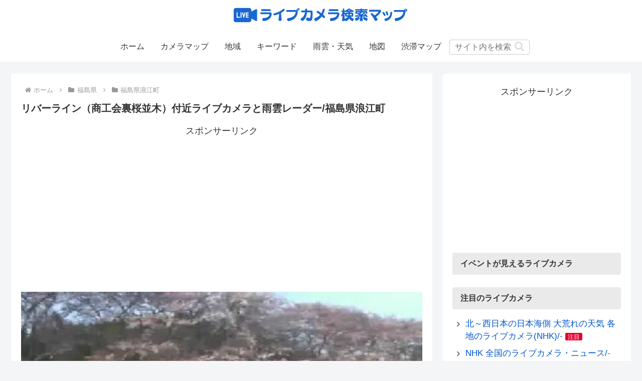

--- FILE ---
content_type: text/html; charset=utf-8
request_url: https://www.google.com/recaptcha/api2/aframe
body_size: 180
content:
<!DOCTYPE HTML><html><head><meta http-equiv="content-type" content="text/html; charset=UTF-8"></head><body><script nonce="jtvyiNjagtoKg1LgOsT4BQ">/** Anti-fraud and anti-abuse applications only. See google.com/recaptcha */ try{var clients={'sodar':'https://pagead2.googlesyndication.com/pagead/sodar?'};window.addEventListener("message",function(a){try{if(a.source===window.parent){var b=JSON.parse(a.data);var c=clients[b['id']];if(c){var d=document.createElement('img');d.src=c+b['params']+'&rc='+(localStorage.getItem("rc::a")?sessionStorage.getItem("rc::b"):"");window.document.body.appendChild(d);sessionStorage.setItem("rc::e",parseInt(sessionStorage.getItem("rc::e")||0)+1);localStorage.setItem("rc::h",'1768610866150');}}}catch(b){}});window.parent.postMessage("_grecaptcha_ready", "*");}catch(b){}</script></body></html>